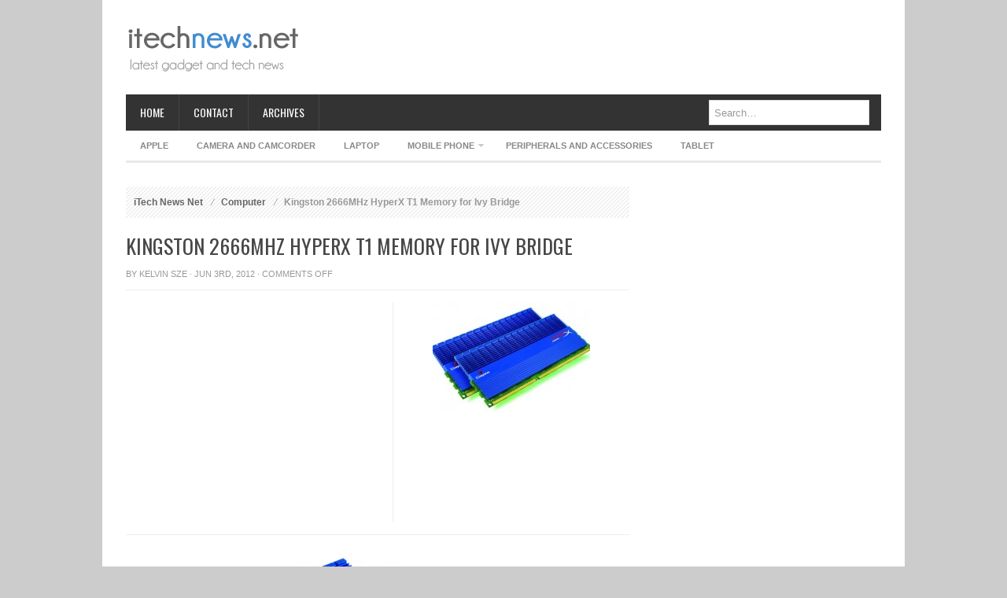

--- FILE ---
content_type: text/html; charset=utf-8
request_url: https://www.google.com/recaptcha/api2/aframe
body_size: 260
content:
<!DOCTYPE HTML><html><head><meta http-equiv="content-type" content="text/html; charset=UTF-8"></head><body><script nonce="G_m9hG4kgKT2FCyBaxZ-JA">/** Anti-fraud and anti-abuse applications only. See google.com/recaptcha */ try{var clients={'sodar':'https://pagead2.googlesyndication.com/pagead/sodar?'};window.addEventListener("message",function(a){try{if(a.source===window.parent){var b=JSON.parse(a.data);var c=clients[b['id']];if(c){var d=document.createElement('img');d.src=c+b['params']+'&rc='+(localStorage.getItem("rc::a")?sessionStorage.getItem("rc::b"):"");window.document.body.appendChild(d);sessionStorage.setItem("rc::e",parseInt(sessionStorage.getItem("rc::e")||0)+1);localStorage.setItem("rc::h",'1769915627202');}}}catch(b){}});window.parent.postMessage("_grecaptcha_ready", "*");}catch(b){}</script></body></html>